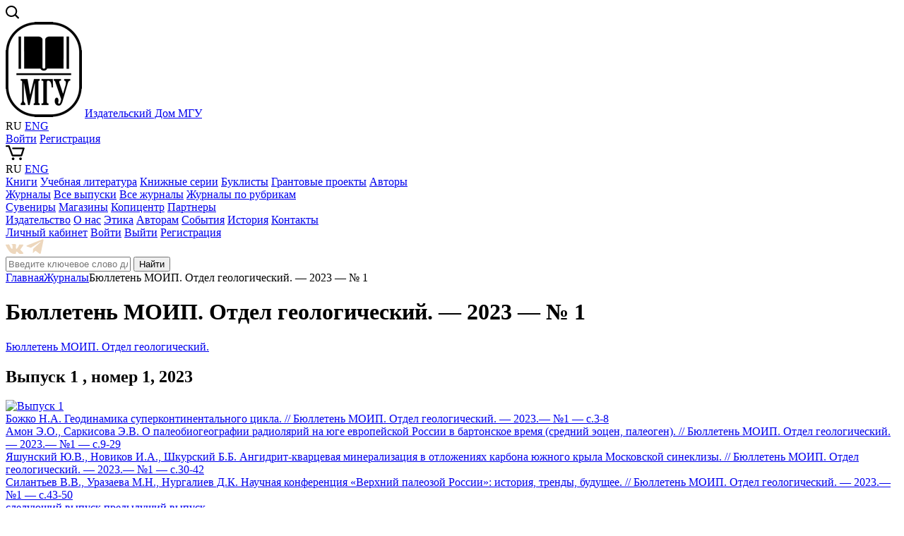

--- FILE ---
content_type: text/html; charset=UTF-8
request_url: https://msupress.com/catalogue/magazines/archiv/byulleten-moip-otdel-geologicheskiy/4012/
body_size: 24751
content:
<!DOCTYPE html>
<!--[if lt IE 7 ]><html class="ie ie6" lang="en"> <![endif]-->
<!--[if IE 7 ]><html class="ie ie7" lang="en"> <![endif]-->
<!--[if IE 8 ]><html class="ie ie8" lang="en"> <![endif]-->
<!--[if (gte IE 9)|!(IE)]><!--><html lang="ru"> <!--<![endif]-->
<html>
<head>
<title>Бюллетень МОИП. Отдел геологический. — 2023 — № 1. МГУ</title>
	<link rel="shortcut icon" href="/images/favicon/favicon.ico" type="image/x-icon">
	<link rel="apple-touch-icon" href="/images/favicon/apple-touch-icon.png">
	<link rel="apple-touch-icon" sizes="72x72" href="/images/favicon/apple-touch-icon-72x72.png">
	<link rel="apple-touch-icon" sizes="114x114" href="/images/favicon/apple-touch-icon-114x114.png">

	<meta http-equiv="X-UA-Compatible" content="IE=edge">
	<meta name="viewport" content="width=device-width, initial-scale=1, maximum-scale=1">

	<link rel="stylesheet" href="/bitrix/templates/msupress/libs/bootstrap/css/bootstrap-grid.min.css">
    <link rel="stylesheet" href="/bitrix/templates/msupress/libs/font-awesome-4.2.0/css/font-awesome.min.css" />
     <link rel="stylesheet" href="/bitrix/templates/msupress/libs/fancybox/jquery.fancybox.css" />
    <link rel="stylesheet" href="/bitrix/templates/msupress/libs/owlcarousel/assets/owl.carousel.css" />
    
   	
	<link rel="stylesheet" href="/bitrix/templates/msupress/css/fonts.css">
	<link rel="stylesheet" href="/bitrix/templates/msupress/css/main.css">
    <link rel="stylesheet" href="/bitrix/templates/msupress/css/media.css">
<meta http-equiv="Content-Type" content="text/html; charset=UTF-8" />
<meta name="robots" content="index, follow" />
<meta name="keywords" content="Бюллетень МОИП. Отдел геологический.  2023 1, Издательский дом МГУ" />
<meta name="description" content="Бюллетень МОИП. Отдел геологический. — 2023 — № 1. Издательский дом МГУ" />
<link href="/bitrix/js/ui/design-tokens/dist/ui.design-tokens.min.css?171860936523463" type="text/css" rel="stylesheet"/>
<link href="/bitrix/js/ui/fonts/opensans/ui.font.opensans.min.css?16647857582320" type="text/css" rel="stylesheet"/>
<link href="/bitrix/js/main/popup/dist/main.popup.bundle.min.css?175094525228056" type="text/css" rel="stylesheet"/>
<link href="/bitrix/cache/css/s1/msupress/template_68a3fbd26fcad5bfed6abde204d95330/template_68a3fbd26fcad5bfed6abde204d95330_v1.css?176855559011527" type="text/css" rel="stylesheet" data-template-style="true"/>
<script>if(!window.BX)window.BX={};if(!window.BX.message)window.BX.message=function(mess){if(typeof mess==='object'){for(let i in mess) {BX.message[i]=mess[i];} return true;}};</script>
<script>(window.BX||top.BX).message({"JS_CORE_LOADING":"Загрузка...","JS_CORE_NO_DATA":"- Нет данных -","JS_CORE_WINDOW_CLOSE":"Закрыть","JS_CORE_WINDOW_EXPAND":"Развернуть","JS_CORE_WINDOW_NARROW":"Свернуть в окно","JS_CORE_WINDOW_SAVE":"Сохранить","JS_CORE_WINDOW_CANCEL":"Отменить","JS_CORE_WINDOW_CONTINUE":"Продолжить","JS_CORE_H":"ч","JS_CORE_M":"м","JS_CORE_S":"с","JSADM_AI_HIDE_EXTRA":"Скрыть лишние","JSADM_AI_ALL_NOTIF":"Показать все","JSADM_AUTH_REQ":"Требуется авторизация!","JS_CORE_WINDOW_AUTH":"Войти","JS_CORE_IMAGE_FULL":"Полный размер"});</script>

<script src="/bitrix/js/main/core/core.min.js?1768555513242882"></script>

<script>BX.Runtime.registerExtension({"name":"main.core","namespace":"BX","loaded":true});</script>
<script>BX.setJSList(["\/bitrix\/js\/main\/core\/core_ajax.js","\/bitrix\/js\/main\/core\/core_promise.js","\/bitrix\/js\/main\/polyfill\/promise\/js\/promise.js","\/bitrix\/js\/main\/loadext\/loadext.js","\/bitrix\/js\/main\/loadext\/extension.js","\/bitrix\/js\/main\/polyfill\/promise\/js\/promise.js","\/bitrix\/js\/main\/polyfill\/find\/js\/find.js","\/bitrix\/js\/main\/polyfill\/includes\/js\/includes.js","\/bitrix\/js\/main\/polyfill\/matches\/js\/matches.js","\/bitrix\/js\/ui\/polyfill\/closest\/js\/closest.js","\/bitrix\/js\/main\/polyfill\/fill\/main.polyfill.fill.js","\/bitrix\/js\/main\/polyfill\/find\/js\/find.js","\/bitrix\/js\/main\/polyfill\/matches\/js\/matches.js","\/bitrix\/js\/main\/polyfill\/core\/dist\/polyfill.bundle.js","\/bitrix\/js\/main\/core\/core.js","\/bitrix\/js\/main\/polyfill\/intersectionobserver\/js\/intersectionobserver.js","\/bitrix\/js\/main\/lazyload\/dist\/lazyload.bundle.js","\/bitrix\/js\/main\/polyfill\/core\/dist\/polyfill.bundle.js","\/bitrix\/js\/main\/parambag\/dist\/parambag.bundle.js"]);
</script>
<script>BX.Runtime.registerExtension({"name":"pull.protobuf","namespace":"BX","loaded":true});</script>
<script>BX.Runtime.registerExtension({"name":"rest.client","namespace":"window","loaded":true});</script>
<script>(window.BX||top.BX).message({"pull_server_enabled":"N","pull_config_timestamp":0,"shared_worker_allowed":"Y","pull_guest_mode":"N","pull_guest_user_id":0,"pull_worker_mtime":1744728961});(window.BX||top.BX).message({"PULL_OLD_REVISION":"Для продолжения корректной работы с сайтом необходимо перезагрузить страницу."});</script>
<script>BX.Runtime.registerExtension({"name":"pull.client","namespace":"BX","loaded":true});</script>
<script>BX.Runtime.registerExtension({"name":"pull","namespace":"window","loaded":true});</script>
<script>BX.Runtime.registerExtension({"name":"ui.design-tokens","namespace":"window","loaded":true});</script>
<script>BX.Runtime.registerExtension({"name":"ui.fonts.opensans","namespace":"window","loaded":true});</script>
<script>BX.Runtime.registerExtension({"name":"main.popup","namespace":"BX.Main","loaded":true});</script>
<script>BX.Runtime.registerExtension({"name":"popup","namespace":"window","loaded":true});</script>
<script>(window.BX||top.BX).message({"LANGUAGE_ID":"ru","FORMAT_DATE":"DD.MM.YYYY","FORMAT_DATETIME":"DD.MM.YYYY HH:MI:SS","COOKIE_PREFIX":"MSUPRESS","SERVER_TZ_OFFSET":"10800","UTF_MODE":"Y","SITE_ID":"s1","SITE_DIR":"\/","USER_ID":"","SERVER_TIME":1769474436,"USER_TZ_OFFSET":0,"USER_TZ_AUTO":"Y","bitrix_sessid":"1b34293b8689e5c4c66c4e9c04863c0f"});</script>


<script src="/bitrix/js/pull/protobuf/protobuf.js?1597761235274055"></script>
<script src="/bitrix/js/pull/protobuf/model.min.js?159776123514190"></script>
<script src="/bitrix/js/rest/client/rest.client.min.js?16019047959240"></script>
<script src="/bitrix/js/pull/client/pull.client.min.js?174982020749849"></script>
<script src="/bitrix/js/main/popup/dist/main.popup.bundle.min.js?176855551467515"></script>
<script>BX.setJSList(["\/bitrix\/components\/scody\/cookie\/templates\/.default\/script.js"]);</script>
<script>BX.setCSSList(["\/bitrix\/templates\/.default\/components\/bitrix\/system.auth.form\/eshop_adapt\/style.css","\/bitrix\/templates\/.default\/components\/bitrix\/system.auth.form\/eshop_adapt_auth\/style.css","\/bitrix\/components\/scody\/cookie\/templates\/.default\/style.css","\/bitrix\/templates\/msupress\/styles.css"]);</script>
<script>
					(function () {
						"use strict";

						var counter = function ()
						{
							var cookie = (function (name) {
								var parts = ("; " + document.cookie).split("; " + name + "=");
								if (parts.length == 2) {
									try {return JSON.parse(decodeURIComponent(parts.pop().split(";").shift()));}
									catch (e) {}
								}
							})("BITRIX_CONVERSION_CONTEXT_s1");

							if (cookie && cookie.EXPIRE >= BX.message("SERVER_TIME"))
								return;

							var request = new XMLHttpRequest();
							request.open("POST", "/bitrix/tools/conversion/ajax_counter.php", true);
							request.setRequestHeader("Content-type", "application/x-www-form-urlencoded");
							request.send(
								"SITE_ID="+encodeURIComponent("s1")+
								"&sessid="+encodeURIComponent(BX.bitrix_sessid())+
								"&HTTP_REFERER="+encodeURIComponent(document.referrer)
							);
						};

						if (window.frameRequestStart === true)
							BX.addCustomEvent("onFrameDataReceived", counter);
						else
							BX.ready(counter);
					})();
				</script>



<script  src="/bitrix/cache/js/s1/msupress/template_97732a3231ebf248bd7906ebbbc8daa6/template_97732a3231ebf248bd7906ebbbc8daa6_v1.js?17685555901495"></script>

</head>
<body> 
<div id="panel"></div>
<div class="header-wrap">
<header class="new-my-head">
<div class="top-line-menu"><a href="#" data-toggle=".sidebar" class="toggle-mnu"><span></span></a></div>

<a href="/search/" class="top-line-search"><div class="top-line-search-a img-wrap"><img src="/images/search.svg"></div> </a>
<div class="b-top-logo">
<a href="/" class="top-line-home-icon img-wrap"><img src="/images/msu-logo.png"></a>
<a href="/" class="top-line-home">Издательский Дом МГУ</a>
</div>
<div class="top-line-social">
<a target="_blank" href="https://vk.com/isdatmsu" class="top-line-social-vk"></a> <a target="_blank" href="https://t.me/msupress" class="top-line-social-tg"></a></div>
<div class="top-line-lang">RU <a href="/en/">ENG</a></div>
<div class="bx_login_block">
	<span id="login-line">
	<!--'start_frame_cache_login-line'-->			<a class="bx_login_top_inline_link" href="javascript:void(0)" onclick="openAuthorizePopup()">Войти</a>
						<a class="bx_login_top_inline_link" href="/auth/?register=yes&amp;register=yes&amp;backurl=%2Fcatalogue%2Fmagazines%2Farchiv%2Fbyulleten-moip-otdel-geologicheskiy%2F4012%2F" >Регистрация</a>
			
			<script>
				BX.localStorage.remove("eshop_user_name");
			</script>
		<!--'end_frame_cache_login-line'-->	</span>
</div>


<div id="bx_auth_popup_form" style="display:none;" class="bx_login_popup_form">
	<!--'start_frame_cache_8k8aZS'--><div class="login_page">
				<form name="system_auth_formPqgS8z" method="post" target="_top" action="/auth/" class="bx_auth_form">
		<input type="hidden" name="AUTH_FORM" value="Y" />
		<input type="hidden" name="TYPE" value="AUTH" />
				<input type="hidden" name="backurl" value="/catalogue/magazines/archiv/byulleten-moip-otdel-geologicheskiy/4012/" />
				
		<strong>Войти</strong><br>
		<input class="input_text_style" type="text" name="USER_LOGIN" maxlength="255" value="" /><br><br>
		<strong>Пароль:</strong><br>
		<input class="input_text_style" type="password" name="USER_PASSWORD" maxlength="255" /><br>

				<span style="display:block;height:7px;"></span>
					<span class="rememberme"><input type="checkbox" id="USER_REMEMBER" name="USER_REMEMBER" value="Y" checked/>Запомнить меня</span>
		
				<noindex>
			<span class="forgotpassword" style="padding-left:75px;"><a href="/auth/?forgot_password=yes" rel="nofollow">Забыли пароль?</a></span>
		</noindex>
				<br><br><input type="submit" name="Login" class="bt_blue big shadow" value="Войти" />
	</form>
</div>
<script type="text/javascript">
try{document.form_auth.USER_LOGIN.focus();}catch(e){}
</script>

<!--'end_frame_cache_8k8aZS'--></div>

<script>
	function openAuthorizePopup()
	{
		var authPopup = BX.PopupWindowManager.create("AuthorizePopup", null, {
			autoHide: true,
			//	zIndex: 0,
			offsetLeft: 0,
			offsetTop: 0,
			overlay : true,
			draggable: {restrict:true},
			closeByEsc: true,
			closeIcon: { right : "12px", top : "10px"},
			content: '<div style="width:400px;height:400px; text-align: center;"><span style="position:absolute;left:50%; top:50%"><img src="/bitrix/templates/.default/components/bitrix/system.auth.form/eshop_adapt/images/wait.gif"/></span></div>',
			events: {
				onAfterPopupShow: function()
				{
					this.setContent(BX("bx_auth_popup_form"));
				}
			}
		});

		authPopup.show();
	}
</script>
<a href="/personal/cart/" class="top-line-cart"><div class="top-line-cart-a img-wrap"><img src="/images/shopping-cart.svg"></div></a>     	
  

<div class="main-mnu">
<div class="main-mnu-drop"></div>
<div class="main-mnu-wrap">

	<div class="main-mnu-1">
<div class="top-line-lang-mob">RU <a href="/en/">ENG</a></div>
    	<a href="/catalogue/books/" class="main-mnu-big">Книги</a>



			<a href="/catalogue/books/uchebnaya-literatura/">Учебная литература</a>
		
			<a href="/catalogue/books/knizhnye-serii/">Книжные серии</a>
		
			<a href="/catalogue/books/rubriki/">Буклисты</a>
		
			<a href="/grants/">Грантовые проекты</a>
		
			<a href="/catalogue/books/authors/">Авторы</a>
		


 </div>
    <div class="main-mnu-2">
    	<a href="/catalogue/magazines/" class="main-mnu-big">Журналы</a>



			<a href="/catalogue/magazines/archiv/" class="active_top">Все выпуски</a>
		
			<a href="/catalogue/magazines/">Все журналы</a>
		
			<a href="/catalogue/magazines/">Журналы по рубрикам</a>
		


</div>
    <div class="main-mnu-3">



	
		<a href="/suvenir/" class="main-mnu-big">Сувениры</a>	
	
	
		<a href="/shops/" class="main-mnu-big">Магазины</a>	
	
	
		<a href="/services/kopitsentr/" class="main-mnu-big">Копицентр</a>	
	
	
		<a href="/about/partners/" class="main-mnu-big">Партнеры</a>	
	


</div>
    <div class="main-mnu-4">
    	<a href="/about/" class="main-mnu-big">Издательство</a>



			<a href="/about/">О нас</a>
		
			<a href="/about/eticheskaya-politika/">Этика</a>
		
			<a href="/avtoram/">Авторам</a>
		
			<a href="/events/">События</a>
		
			<a href="/about/istoriya/">История</a>
		
			<a href="/about/kontakty/">Контакты</a>
		


</div>
    <div class="main-mnu-5">
		<a href="/personal/profile/" class="main-mnu-big">Личный кабинет</a>
		<a href="/auth/">Войти</a>
       <a href="?logout=yes">Выйти</a>
       <a href="/personal/profile/?register=yes">Регистрация</a>
<div class="top-social">
<a target="_blank" href="https://vk.com/isdatmsu" class="footer-vk img-wrap"><img src="/images/vkontakte.svg"></a> <a target="_blank" href="https://t.me/msupress" class="footer-vk img-wrap"><img src="/images/telegram.svg"></a> </div> 
</div>
</div>

</div>
<div class="main-search">
	<div class="main-search-drop"></div>
	<div class="main-search-wrap">
    	<form action="/search/index.php" method="get">
		<div class="bx-input-group">
			<input id="" type="text" name="q" value="" autocomplete="off" class="bx-form-control" placeholder="Введите ключевое слово для поиска">
			<span class="bx-input-group-btn">
				<button class="btn-green" type="submit" name="s">Найти</button>
			</span>
		</div>
	</form>
	</div>
</div>

</header>
</div>

<div class="wrapper">
<div class="crumbs">
	<div class="container">
		<a href="/" title="Главная" itemprop="url">Главная</a><a href="/catalogue/magazines/" title="Журналы" itemprop="url">Журналы</a>Бюллетень МОИП. Отдел геологический. — 2023 — № 1	</div>
</div>

<div class="page-head">
	<div class="container">				
		<div class="row">
			<div class="col-md-12">
            	<h1 class="page-h1">Бюллетень МОИП. Отдел геологический. — 2023 — № 1</h1>
</div>
		</div>
	</div>
</div>

           
<div class="b-journal-issue">
	<div class="container">
    	<div class="row"> 
        <div class="col-md-12"> 
<div class="b-journal-issue-info">
            	
				
				
				
						  		   
<div class='b-journal-issue-info-name'><a href='/catalogue/magazines/geologiya/2008/'>Бюллетень МОИП. Отдел геологический.</a></div>	 
	 		
				
				
				
		
	    <h2 class="b-journal-issue-name">Выпуск 1    , номер 1,
     		
	    	
	  2023	 		
	    		
	    		
	    		
	    		
		</h2>
					
				
				
				
				
				
		
	
	
    </div> 
	
<div class="b-journal-issue-cover"><a href="/upload/iblock/433/ldaid2sn3qs3ia42bhxmb6jr7yewrtwx/GeologiaMOIP20231.jpg" class="img-wrap fancybox"><img src="/upload/iblock/433/ldaid2sn3qs3ia42bhxmb6jr7yewrtwx/GeologiaMOIP20231.jpg"			
			alt="Выпуск 1"/></a></div> 
</div>
        </div>
	</div>
</div>       
<div class="b-issue-description">
	<div class="container">
    	<div class="row">      
       		<div class="col-md-12">
					<div class="b-issue-article">
	<div class="b-issue-article-name">
 <a target="_blank" href="https://elibrary.ru/item.asp?id=60056527">
Божко Н.А. Геодинамика суперконтинентального цикла. // Бюллетень МОИП. Отдел геологический. — 2023.— №1 — с.3-8
</a>
	</div>
</div>
<div class="b-issue-article">
	<div class="b-issue-article-name">
 <a target="_blank" href="https://elibrary.ru/item.asp?id=60056528">
Амон Э.О., Саркисова Э.В. О палеобиогеографии радиолярий
на юге европейской России в бартонское время (средний эоцен, палеоген). // Бюллетень МОИП. Отдел геологический. — 2023.— №1 — с.9-29
</a>
	</div>
</div>
<div class="b-issue-article">
	<div class="b-issue-article-name">
 <a target="_blank" href="https://elibrary.ru/item.asp?id=60056529">
Яшунский Ю.В., Новиков И.А., Шкурский Б.Б. Ангидрит-кварцевая
минерализация в отложениях карбона южного крыла Московской синеклизы. // Бюллетень МОИП. Отдел геологический. — 2023.— №1 — с.30-42
</a>
	</div>
</div>
<div class="b-issue-article">
	<div class="b-issue-article-name">
 <a target="_blank" href="https://elibrary.ru/item.asp?id=60056530">
Силантьев В.В., Уразаева М.Н., Нургалиев Д.К. Научная конференция
«Верхний палеозой России»: история, тренды, будущее. // Бюллетень МОИП. Отдел геологический. — 2023.— №1 — с.43-50
</a>
	</div>
</div>	    		<div style="clear: left;">
				
				
				
				
		<a href="/catalogue/magazines/archiv/byulleten-moip-otdel-geologicheskiy/4043/" class="next-item">следующий выпуск</a>	
			
			
	<a href="/catalogue/magazines/archiv/byulleten-moip-otdel-geologicheskiy/4011/" class="prev-item">предыдущий выпуск</a>
	 		
		</div>
	

</div>
</div>
</div>
</div>
<br>
 <a href="/catalogue/magazines/" class="all-items">Все журналы</a>
<footer class="s-footer">
	<div class="container">
	<div class="row">
<a href="/catalogue/books/rubriki/3572/" class="footer-banner">
<img src="/images/baner/banner-270-logo.png" alt="Издательство к 270-летию МГУ">
</a>
</div>    	<div class="row">  
<div class="col-md-6 col-sm-6 col-xs-12 footer-1">
<div class="footer-logo ">
<a href="http://www.msu.ru/" class="footer-logo-msu" target="_blank">Московский Государственный Университет</a>
	<a href="/" class="footer-logo-pub">
	Издательский Дом МГУ</a>
<div class="footer-social">
<a target="_blank" href="https://vk.com/isdatmsu" class="footer-vk img-wrap"><img src="/images/vkontakte.svg"></a> <a target="_blank" href="https://t.me/msupress" class="footer-vk img-wrap"><img src="/images/telegram.svg"></a> </div>                
</div>
<div class="footer-phones">
<p>Москва, Ленинские горы,<br> дом 1, строение 15<br>
телефон: <a href="tel:+74959393291" class="footer-phone">(495) 939-32-91</a><br>
<a href="mailto:info@msupress.com">info@msupress.com</a></p>                    
<p>Отдел реализации<br>
телефон: <a href="tel:+74959393323" class="footer-phone">(495) 939-33-23</a><br>
<a href="mailto:zakaz@msupress.com">zakaz@msupress.com</a></p>                    

</div>
</div>
<div class="col-md-6 col-sm-6 col-xs-12 footer-2">
            	<div class="footer-menu-1">
                	<p class="footer-heading">Издательство</p>
<p class="">



			<a href="/about/direktsiya/">Руководство</a><br/>
		
			<a href="/about/kontakty/">Контакты</a><br/>
		
			<a href="/about/partners/">Партнеры</a><br/>
		


</p>
<p class="">



			<a href="/about/">Издательство сегодня</a><br/>
		
			<a href="/about/eticheskaya-politika/">Этика</a><br/>
		
			<a href="/about/istoriya/">История</a><br/>
		


 </p>   
</div>
<div class="footer-menu-2">
                	<p class="footer-heading">Отдел реализации</p>
                    <p class="">



			<a href="/shop/">Об отделе реализации</a><br/>
		
			<a href="/shops/">Магазины</a><br/>
		
			<a href="/shop/dostavka-i-opalata/">Доставка и оплата</a><br/>
		
			<a href="/shop/obratnaya-svyaz/">Обратная связь</a><br/>
		
			<a href="/shop/optovym-pokupatelya/">Оптовые продажи</a><br/>
		


</p>
                </div>
                <div class="footer-sub">
<p class="footer-heading">Основное</p>
 <p class="">


			<a href="/catalogue/books/">Книги</a><br/>
		
			<a href="/catalogue/magazines/" class="active_bottom">Журналы</a><br/>
		
			<a href="/suvenir/">Сувениры</a><br/>
		
			<a href="/services/kopitsentr/">Копицентр</a><br/>
		


</p>
<p>
 <a href="/about/polzovatelskoe-soglashenie/">Пользовательское соглашение</a><br>
 <a href="/about/politika-konfidentsialnosti/">Политика конфиденциальности</a><br>
</p>
</div>                    
            </div>

 </div>
    </div>
</footer>
	
<div class="widget_cookie widget_cookie__style2 cookie__hide" id="cookie_9954b9a3be920a789c56054d0368fcb9"
     style=""
>
    <div class="widget_cookie__text">На этом сайте используются файлы cookie. Мы собираем их для анализа трафика и улучшения работы интернет-магазина - <a href='/about/politika-konfidentsialnosti/' class='b-cookie-a'>политика конфиденциальности</a>.</div>
    <button class="widget_cookie__btn-close-cookie btn btn-primary" onclick="cookie_cookie_9954b9a3be920a789c56054d0368fcb9.acceptCookies('cookie_9954b9a3be920a789c56054d0368fcb9')"
            style=""
    >OK</button>

    <script>
        // ������ ��������� � ��������� ��������
        const cookie_cookie_9954b9a3be920a789c56054d0368fcb9 = new CookieManager({
            containerId: 'cookie_9954b9a3be920a789c56054d0368fcb9',
            cookieExpireDays: 30,
            checkCookieTimeout: 3000,
            cookieName: 'userConsent_cookie_9954b9a3be920a789c56054d0368fcb9',
            cookieValue: 'granted',
        });
    </script>
</div>
	
<div class="scroll-top" title="Наверх"></div>

<!-- Yandex.Metrika counter -->
<script type="text/javascript">
    (function (d, w, c) {
        (w[c] = w[c] || []).push(function() {
            try {
                w.yaCounter44970715 = new Ya.Metrika({
                    id:44970715,
                    clickmap:true,
                    trackLinks:true,
                    accurateTrackBounce:true,
                    webvisor:true
                });
            } catch(e) { }
        });

        var n = d.getElementsByTagName("script")[0],
            s = d.createElement("script"),
            f = function () { n.parentNode.insertBefore(s, n); };
        s.type = "text/javascript";
        s.async = true;
        s.src = "https://mc.yandex.ru/metrika/watch.js";

        if (w.opera == "[object Opera]") {
            d.addEventListener("DOMContentLoaded", f, false);
        } else { f(); }
    })(document, window, "yandex_metrika_callbacks");
</script>
<noscript><div><img src="https://mc.yandex.ru/watch/44970715" style="position:absolute; left:-9999px;" alt="" /></div></noscript>
<!-- /Yandex.Metrika counter -->	
</div>



	<!--[if lt IE 9]>
	<script src="/bitrix/templates/msupress/libs/html5shiv/es5-shim.min.js"></script>
	<script src="/bitrix/templates/msupress/libs/html5shiv/html5shiv.min.js"></script>
	<script src="/bitrix/templates/msupress/libs/html5shiv/html5shiv-printshiv.min.js"></script>
	<script src="/bitrix/templates/msupress/libs/respond/respond.min.js"></script>
	<![endif]-->

<script src="/bitrix/templates/msupress/libs/jquery/jquery.min.js"></script>

<script src="/bitrix/templates/msupress/libs/fancybox/jquery.fancybox.pack.js"></script>

<script src="/bitrix/templates/msupress/libs/owlcarousel/owl.carousel.min.js"></script>           

<script src="/bitrix/templates/msupress/js/common.js"></script>

	
		
     	
</body>
</html>

--- FILE ---
content_type: image/svg+xml
request_url: https://msupress.com/images/vkontakte.svg
body_size: 968
content:
<svg width="25" height="14" viewBox="0 0 25 14" xmlns="http://www.w3.org/2000/svg"><title>4B259DAD-A225-4DBA-900B-9F6F00FF5E09</title><path d="M13.726 13.941s.451-.049.682-.292c.212-.224.205-.645.205-.645s-.029-1.967.902-2.258c.917-.285 2.094 1.903 3.344 2.744.944.636 1.66.497 1.66.497l3.34-.046s1.746-.105.918-1.453c-.068-.11-.483-.997-2.482-2.82-2.094-1.907-1.813-1.598.708-4.898 1.536-2.009 2.15-3.235 1.958-3.76-.183-.502-1.312-.368-1.312-.368l-3.76.022s-.278-.037-.485.084c-.201.12-.332.396-.332.396s-.594 1.555-1.388 2.877c-1.674 2.79-2.343 2.937-2.617 2.765-.637-.405-.478-1.623-.478-2.489 0-2.704.418-3.83-.813-4.122-.408-.098-.709-.161-1.754-.172-1.342-.013-2.477.005-3.12.313-.428.206-.758.664-.556.69.248.033.81.15 1.109.548.385.515.372 1.67.372 1.67s.221 3.182-.518 3.577c-.506.271-1.2-.282-2.693-2.813-.764-1.296-1.342-2.73-1.342-2.73s-.11-.267-.31-.411C4.723.673 4.387.619 4.387.619L.815.642S.278.656.081.885c-.174.203-.013.624-.013.624s2.796 6.423 5.963 9.66c2.904 2.967 6.2 2.772 6.2 2.772h1.495z" fill="#EDD7BD" fill-rule="evenodd"/></svg>